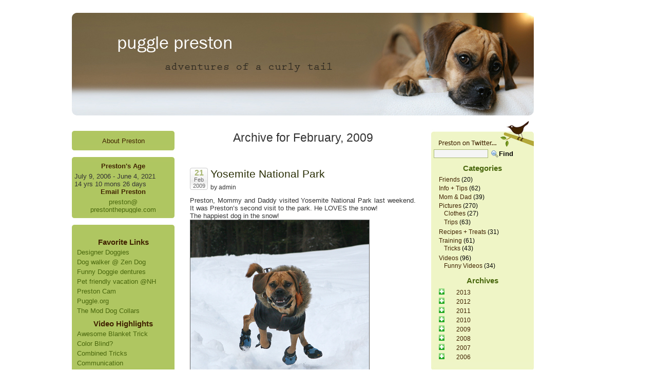

--- FILE ---
content_type: text/html; charset=UTF-8
request_url: http://www.prestonthepuggle.com/?m=200902
body_size: 8478
content:
<!DOCTYPE html PUBLIC "-//W3C//DTD XHTML 1.0 Strict//EN"

  "http://www.w3.org/TR/xhtml1/DTD/xhtml1-strict.dtd">

<html xmlns="http://www.w3.org/1999/xhtml" lang="en">

<head profile="http://gmpg.org/xfn/11">

<title>Preston the Puggle   &raquo; 2009 &raquo; February</title>

<meta http-equiv="Content-Type" content="text/html; charset=UTF-8" />

<link rel="stylesheet" href="http://www.prestonthepuggle.com/blog/wp-content/themes/ppgreen/style.css" type="text/css" media="screen" /><link rel="alternate" type="application/rss+xml" title="Preston the Puggle RSS Feed" href="http://www.prestonthepuggle.com/?feed=rss2" />

<link rel="pingback" href="http://www.prestonthepuggle.com/blog/xmlrpc.php" />


<link rel='dns-prefetch' href='//ajax.googleapis.com' />
<link rel='dns-prefetch' href='//s.w.org' />
		<script type="text/javascript">
			window._wpemojiSettings = {"baseUrl":"https:\/\/s.w.org\/images\/core\/emoji\/11\/72x72\/","ext":".png","svgUrl":"https:\/\/s.w.org\/images\/core\/emoji\/11\/svg\/","svgExt":".svg","source":{"concatemoji":"http:\/\/www.prestonthepuggle.com\/blog\/wp-includes\/js\/wp-emoji-release.min.js?ver=5.0.18"}};
			!function(e,a,t){var n,r,o,i=a.createElement("canvas"),p=i.getContext&&i.getContext("2d");function s(e,t){var a=String.fromCharCode;p.clearRect(0,0,i.width,i.height),p.fillText(a.apply(this,e),0,0);e=i.toDataURL();return p.clearRect(0,0,i.width,i.height),p.fillText(a.apply(this,t),0,0),e===i.toDataURL()}function c(e){var t=a.createElement("script");t.src=e,t.defer=t.type="text/javascript",a.getElementsByTagName("head")[0].appendChild(t)}for(o=Array("flag","emoji"),t.supports={everything:!0,everythingExceptFlag:!0},r=0;r<o.length;r++)t.supports[o[r]]=function(e){if(!p||!p.fillText)return!1;switch(p.textBaseline="top",p.font="600 32px Arial",e){case"flag":return s([55356,56826,55356,56819],[55356,56826,8203,55356,56819])?!1:!s([55356,57332,56128,56423,56128,56418,56128,56421,56128,56430,56128,56423,56128,56447],[55356,57332,8203,56128,56423,8203,56128,56418,8203,56128,56421,8203,56128,56430,8203,56128,56423,8203,56128,56447]);case"emoji":return!s([55358,56760,9792,65039],[55358,56760,8203,9792,65039])}return!1}(o[r]),t.supports.everything=t.supports.everything&&t.supports[o[r]],"flag"!==o[r]&&(t.supports.everythingExceptFlag=t.supports.everythingExceptFlag&&t.supports[o[r]]);t.supports.everythingExceptFlag=t.supports.everythingExceptFlag&&!t.supports.flag,t.DOMReady=!1,t.readyCallback=function(){t.DOMReady=!0},t.supports.everything||(n=function(){t.readyCallback()},a.addEventListener?(a.addEventListener("DOMContentLoaded",n,!1),e.addEventListener("load",n,!1)):(e.attachEvent("onload",n),a.attachEvent("onreadystatechange",function(){"complete"===a.readyState&&t.readyCallback()})),(n=t.source||{}).concatemoji?c(n.concatemoji):n.wpemoji&&n.twemoji&&(c(n.twemoji),c(n.wpemoji)))}(window,document,window._wpemojiSettings);
		</script>
		<style type="text/css">
img.wp-smiley,
img.emoji {
	display: inline !important;
	border: none !important;
	box-shadow: none !important;
	height: 1em !important;
	width: 1em !important;
	margin: 0 .07em !important;
	vertical-align: -0.1em !important;
	background: none !important;
	padding: 0 !important;
}
</style>
<link rel='stylesheet' id='wp-block-library-css'  href='http://www.prestonthepuggle.com/blog/wp-includes/css/dist/block-library/style.min.css?ver=5.0.18' type='text/css' media='all' />
<script type='text/javascript' src='https://ajax.googleapis.com/ajax/libs/prototype/1.7.1.0/prototype.js?ver=1.7.1'></script>
<script type='text/javascript' src='https://ajax.googleapis.com/ajax/libs/scriptaculous/1.9.0/scriptaculous.js?ver=1.9.0'></script>
<script type='text/javascript' src='https://ajax.googleapis.com/ajax/libs/scriptaculous/1.9.0/effects.js?ver=1.9.0'></script>
<link rel='https://api.w.org/' href='http://www.prestonthepuggle.com/index.php?rest_route=/' />
<link rel="EditURI" type="application/rsd+xml" title="RSD" href="http://www.prestonthepuggle.com/blog/xmlrpc.php?rsd" />
<link rel="wlwmanifest" type="application/wlwmanifest+xml" href="http://www.prestonthepuggle.com/blog/wp-includes/wlwmanifest.xml" /> 
<meta name="generator" content="WordPress 5.0.18" />

</head>

<body class="archive date chrome" >

<div id="sizer">

	<div id="expander">

		<a class="skiplink" href="#startcontent">Go to content</a>

		<div id="header">
<!--        
        <p><strong>Homepage of our puggle</strong></p>
			<h1><a href="http://www.prestonthepuggle.com">Preston the Puggle Homepage of our puggle</a></h1>
-->
		<a href="http://www.prestonthepuggle.com"><img src="http://www.prestonthepuggle.com/blog/wp-content/themes/ppgreen/images/header.jpg" /></a>
		</div>

		<div id="wrapper1">

			<div id="wrapper2">

				<div class="outer">

					<div class="float-wrap">		

						<div id="center">

							<div class="centerbox"> <!-- optional extra styling div -->

								<div class="boxpadder">

								<!-- This class is used to pad text content in the cols, so that the cols don't 

need side padding that would then require box model hacking for IE5.x/win -->



									<a id="startcontent" class="skiplink">Content</a>

			

		
 	   	  		<h2 class="pagetitle">Archive for February, 2009</h2>
 	  

		<div class="navigation">
			<div class="alignleft"></div>
			<div class="alignright"></div>
		</div>

				<div class="post-705 post type-post status-publish format-standard hentry category-mom-dad category-pictures category-trips" id="post-705">
			<div class="post-date">
				<div class="day">21</div>
				<div class="month">Feb</div>
				<div class="month">2009</div>
			</div>
			<h2><a href="http://www.prestonthepuggle.com/?p=705" rel="bookmark" title="Permanent Link to Yosemite National Park">Yosemite National Park</a></h2>
			<p class="byline"><small>by admin </small></p>
			<div class="entry">
				<p>Preston, Mommy and Daddy visited Yosemite National Park last weekend.  It was Preston&#8217;s second visit to the park.  He LOVES the snow!<br />
The happiest dog in the snow!<br />
<img id="image704" alt=20090214_yosemite1.jpg src="http://www.prestonthepuggle.com/blog/wp-content/uploads/2009/02/20090214_yosemite1.jpg" /><br />
Yosemite is a winter wonderland this time of the year.<br />
<img id="image706"  alt=20090214_yosemite_landscape.jpg src="http://www.prestonthepuggle.com/blog/wp-content/uploads/2009/02/20090214_yosemite_landscape.jpg" /><br />
Preston had a blast in the snow.<br />
<img id="image709"  alt=20090214_yosemite_preston.jpg src="http://www.prestonthepuggle.com/blog/wp-content/uploads/2009/02/20090214_yosemite_preston.jpg" /></p>
			</div>

			<p class="postmetadata"> Posted in <a href="http://www.prestonthepuggle.com/?cat=22" rel="category">Mom &amp; Dad</a>, <a href="http://www.prestonthepuggle.com/?cat=2" rel="category">Pictures</a>, <a href="http://www.prestonthepuggle.com/?cat=11" rel="category">Trips</a> |   <a href="http://www.prestonthepuggle.com/?p=705#comments">23 Comments &#187;</a></p>

		</div>

				<div class="post-703 post type-post status-publish format-standard hentry category-pictures category-recipes" id="post-703">
			<div class="post-date">
				<div class="day">16</div>
				<div class="month">Feb</div>
				<div class="month">2009</div>
			</div>
			<h2><a href="http://www.prestonthepuggle.com/?p=703" rel="bookmark" title="Permanent Link to Valentine&#8217;s day &#8217;09">Valentine&#8217;s day &#8217;09</a></h2>
			<p class="byline"><small>by admin </small></p>
			<div class="entry">
				<p>Preston&#8217;s Valentine&#8217;s day tradition &#8211; a dessert splurge!<br />
This year&#8217;s dessert was <a href="http://www.sprinklescupcakes.com/gifts/doggie_cupcake.html">Sprinkle&#8217;s</a> doggie cupcakes! Preston got to try both yogurt and carob flavors.<br />
<img id="image701" alt=20090214_sprinkles.jpg src="http://www.prestonthepuggle.com/blog/wp-content/uploads/2009/02/20090214_sprinkles.jpg" /><br />
<img id="image702" alt=20090214_vday.jpg src="http://www.prestonthepuggle.com/blog/wp-content/uploads/2009/02/20090214_vday.jpg" /></p>
<p><a href="http://www.prestonthepuggle.com/?p=459">Valentine&#8217;s day &#8217;08-Blueberry Tart</a><br />
<a href="http://www.prestonthepuggle.com/?p=130">Valentine&#8217;s day &#8217;07-Berry Cobbler</a></p>
			</div>

			<p class="postmetadata"> Posted in <a href="http://www.prestonthepuggle.com/?cat=2" rel="category">Pictures</a>, <a href="http://www.prestonthepuggle.com/?cat=10" rel="category">Recipes + Treats</a> |   <a href="http://www.prestonthepuggle.com/?p=703#comments">11 Comments &#187;</a></p>

		</div>

				<div class="post-699 post type-post status-publish format-standard hentry category-pictures" id="post-699">
			<div class="post-date">
				<div class="day">08</div>
				<div class="month">Feb</div>
				<div class="month">2009</div>
			</div>
			<h2><a href="http://www.prestonthepuggle.com/?p=699" rel="bookmark" title="Permanent Link to Curly Tails">Curly Tails</a></h2>
			<p class="byline"><small>by admin </small></p>
			<div class="entry">
				<p>Mommy thinks one of the cutest feature puggles have is their curly tails.  They always made Mommy smile. Preston hasn&#8217;t met a puggle whose tail curls to the left.  Any lefties out there?<br />
Which one is Preston&#8217;s?<br />
<img id="image697" alt=20090208_curlytails.jpg src="http://www.prestonthepuggle.com/blog/wp-content/uploads/2009/02/20090208_curlytails.jpg" /><br />
Preston met up with his new friend Max, and Max&#8217;s sister, Bella, this weekend.  They all share the same curiosity.<br />
<img id="image698"  alt=20090208_bellamax.jpg src="http://www.prestonthepuggle.com/blog/wp-content/uploads/2009/02/20090208_bellamax.jpg" /><br />
<img id="image700" alt=20090208_puggleplaydate.jpg src="http://www.prestonthepuggle.com/blog/wp-content/uploads/2009/02/20090208_puggleplaydate.jpg" /></p>
			</div>

			<p class="postmetadata"> Posted in <a href="http://www.prestonthepuggle.com/?cat=2" rel="category">Pictures</a> |   <a href="http://www.prestonthepuggle.com/?p=699#comments">29 Comments &#187;</a></p>

		</div>

				<div class="post-690 post type-post status-publish format-standard hentry category-pictures category-recipes" id="post-690">
			<div class="post-date">
				<div class="day">01</div>
				<div class="month">Feb</div>
				<div class="month">2009</div>
			</div>
			<h2><a href="http://www.prestonthepuggle.com/?p=690" rel="bookmark" title="Permanent Link to Mochi Ice Cream">Mochi Ice Cream</a></h2>
			<p class="byline"><small>by admin </small></p>
			<div class="entry">
				<p>Work has been keeping Mommy very busy lately.  Not only did mommy work long hours last week, she also brought work back home.  When Mommy was working at her desk, Preston kept bringing his toys to Mommy one by one.  They soon piled up around Mommy&#8217;s desk.<br />
<img id="image688" alt=20090202_toys.jpg src="http://www.prestonthepuggle.com/blog/wp-content/uploads/2009/02/20090202_toys.jpg" /><br />
To make it up to Preston, Mommy gave 100% (almost) attention to Preston this weekend and shared &#8220;<a href="http://en.wikipedia.org/wiki/Mochi_ice_cream">Mochi ice cream</a>&#8221; with him.  It is a Japanese rice cake with ice cream filling.<br />
<img id="image695"  alt=20090202_mochiicecream.jpg src="http://www.prestonthepuggle.com/blog/wp-content/uploads/2009/02/20090202_mochiicecream.jpg" /></p>
			</div>

			<p class="postmetadata"> Posted in <a href="http://www.prestonthepuggle.com/?cat=2" rel="category">Pictures</a>, <a href="http://www.prestonthepuggle.com/?cat=10" rel="category">Recipes + Treats</a> |   <a href="http://www.prestonthepuggle.com/?p=690#comments">9 Comments &#187;</a></p>

		</div>

		
		<div class="navigation">
			<div class="alignleft"></div>
			<div class="alignright"></div>
		</div>

	
		

								</div> <!-- end .boxpadder -->

							</div> <!-- end .centerbox -->

						</div> <!-- end .center -->

						<div id="left" >




		                    <img class="left-top" src="http://www.prestonthepuggle.com/blog/wp-content/themes/ppgreen/images/darkgreen_upper.jpg" />
							<ul>
								<div id="pages">
								<li class="page_item page-item-2"><a href="http://www.prestonthepuggle.com/?page_id=2">About Preston</a></li>
                                </div>
                            </ul>    
		                    <img class="left-bottom" src="http://www.prestonthepuggle.com/blog/wp-content/themes/ppgreen/images/darkgreen_bottom.jpg" />

		                    <img class="left-top" src="http://www.prestonthepuggle.com/blog/wp-content/themes/ppgreen/images/darkgreen_upper.jpg" />
							<ul>
                           		<h3>Preston's Age</h3>
								<div class="prestonbirthday">July 9, 2006 - June 4, 2021</p>14 yrs 10 mons 26 days</p></div>
								<!--
                            	<div class="contenttext"><div class= "countfrom">19 yrs 6 mons 9 days</div> </div>
                                -->
                                <h3>Email Preston</h3>
                                <div class="prestonemail"><a href="http://www.prestonthepuggle.com/?p=176">preston@</p>
                                prestonthepuggle.com</a></div>
                            </ul>
		                    <img class="left-bottom" src="http://www.prestonthepuggle.com/blog/wp-content/themes/ppgreen/images/darkgreen_bottom.jpg" />
                            
		                    <img class="left-top" src="http://www.prestonthepuggle.com/blog/wp-content/themes/ppgreen/images/darkgreen_upper.jpg" />
                            <ul>
                            	<div id=randomimages> </div>
                                
                                <div class="linklist">  <li id="linkcat-20" class="linkcat"><h2>Favorite Links</h2>
	<ul>
<li><a href="http://www.designerdoggies.com/" title="Mom &amp; Dad got Preston from designerdoggie.com (Last updated December 31, 1969 8:00 pm)" target="_blank">Designer Doggies</a></li>
<li><a href="http://www.leesteffy.com/" title="A great dog walker in Cambridge, MA. (Last updated December 31, 1969 8:00 pm)">Dog walker @ Zen Dog</a></li>
<li><a href="http://pedigree.com/oralcare/denture-your-dog.aspx?mId=35456641.3" title=" (Last updated December 31, 1969 8:00 pm)">Funny Doggie dentures</a></li>
<li><a href="http://leslisfrance.com/nh_house.html" title="Want a Dog Friendly vacation? Check out this beautiful bucolic farmhouse in NH! (Last updated December 31, 1969 8:00 pm)">Pet friendly vacation @NH</a></li>
<li><a href="http://pugglepreston.dyndns.org" title="webcam- password required (Last updated December 31, 1969 8:00 pm)">Preston Cam</a></li>
<li><a href="http://www.puggle.org/" title="puggle community (Last updated December 31, 1969 8:00 pm)">Puggle.org</a></li>
<li><a href="http://themoddoginfo.blogspot.com/" title="awesome dog collars! (Last updated December 31, 1969 8:00 pm)">The Mod Dog Collars</a></li>

	</ul>
</li>
  <li id="linkcat-21" class="linkcat"><h2>Video Highlights</h2>
	<ul>
<li><a href="http://www.prestonthepuggle.com/?p=1725" title=" (Last updated December 31, 1969 8:00 pm)">Awesome Blanket Trick</a></li>
<li><a href="http://www.prestonthepuggle.com/?p=591" title="fetch yellow/blue/pink puff fish (Last updated December 31, 1969 8:00 pm)">Color Blind?</a></li>
<li><a href="http://www.prestonthepuggle.com/?p=329" title="tricks age 15months (Last updated December 31, 1969 8:00 pm)">Combined Tricks</a></li>
<li><a href="http://www.prestonthepuggle.com/?p=746" title="telling mom &amp; dad what he wants (Last updated December 31, 1969 8:00 pm)">Communication</a></li>
<li><a href="http://www.prestonthepuggle.com/?p=659" title="Preston&#8217;s bedtime routine (Last updated December 31, 1969 8:00 pm)">Go Nite Nite</a></li>
<li><a href="http://www.prestonthepuggle.com/?p=1419" title="helping carry groceries home (Last updated December 31, 1969 8:00 pm)">Grocery helper</a></li>
<li><a href="http://prestonthepuggle.com/?p=182" title="picking out Nike golf ball from the box (Last updated December 31, 1969 8:00 pm)">Nike Spokespuggle</a></li>
<li><a href="http://prestonthepuggle.com/?p=118" title="basic puppy obedience training (Last updated December 31, 1969 8:00 pm)">Obedience Training</a></li>
<li><a href="http://www.prestonthepuggle.com/?p=2073" title=" (Last updated December 31, 1969 8:00 pm)">Preston on TV</a></li>
<li><a href="http://prestonthepuggle.com/?p=117" title=" (Last updated December 31, 1969 8:00 pm)">Puppy Tricks</a></li>
<li><a href="http://www.prestonthepuggle.com/?p=537" title="Reverse sneezing   (Last updated December 31, 1969 8:00 pm)">Reverse sneezing</a></li>
<li><a href="http://www.prestonthepuggle.com/?p=494" title="before mom leaves home for work&#8230; (Last updated December 31, 1969 8:00 pm)">Shut Crate Door</a></li>
<li><a href="http://prestonthepuggle.com/?p=141" title="collection of Preston&#8217;s sleeping pictures (Last updated December 31, 1969 8:00 pm)">Sleeping Preston</a></li>
<li><a href="http://prestonthepuggle.com/?p=123" title="fectch toys by name (Last updated December 31, 1969 8:00 pm)">Toys 1</a></li>
<li><a href="http://prestonthepuggle.com/?p=138" title="Fetch toys by name (Last updated December 31, 1969 8:00 pm)">Toys 2</a></li>
<li><a href="http://prestonthepuggle.com/?p=208" title="Fetch toys by name (Last updated December 31, 1969 8:00 pm)">Toys 3</a></li>
<li><a href="http://www.prestonthepuggle.com/?p=405" title="Preston knows where all the treats are (Last updated December 31, 1969 8:00 pm)">Treat locations</a></li>

	</ul>
</li>
  <li id="linkcat-19" class="linkcat"><h2>Wagging Friends</h2>
	<ul>
<li><a href="http://www.nwridgeback.blogspot.com/" title="A Rhodesian Ridgeback In WA (Last updated December 31, 1969 8:00 pm)">Amber &amp; Nala</a></li>
<li><a href="http://harveythebassetfauve.blogspot.com/" title="Harvey the Basset Fauve in England (Last updated December 31, 1969 8:00 pm)">Basset Fauve Harvey</a></li>
<li><a href="http://wonderruby.blogspot.com/" title="Ruby the Boston Terrier in California (Last updated December 31, 1969 8:00 pm)">Boston Ruby</a></li>
<li><a href="http://www.doxiementary.com/" title="Franny the Dachshund in California (Last updated December 31, 1969 8:00 pm)">Dachshund Franny</a></li>
<li><a href="http://justustexasdachsies.blogspot.com/" title=" (Last updated December 31, 1969 8:00 pm)">Dachshund Mona</a></li>
<li><a href="http://www.ambers-diary.blogspot.com/" title="Amber the Golden Retriever in Malaysia (Last updated December 31, 1969 8:00 pm)">Golden Amber-Mae</a></li>
<li><a href="http://graycendanger.blogspot.com/" title="adventures of a weimaraner and a greyhound (Last updated December 31, 1969 8:00 pm)">Grayce and Danger</a></li>
<li><a href="http://bighoneydog.com/honeys-blog/" title="Dancing Great Dane in Aussie (Last updated December 31, 1969 8:00 pm)">Great Dane Honey</a></li>
<li><a href="http://mackandmurph.blogspot.com/" title=" (Last updated December 31, 1969 8:00 pm)">Mack and Murph</a></li>
<li><a href="http://northfordmaggie.blogspot.com/" title=" (Last updated December 31, 1969 8:00 pm)">Maggie and Mitch</a></li>
<li><a href="http://minnieandmacksdailydigest.blogspot.com" title="Minnie the Puggle and brother Mack the Pug in VA (Last updated December 31, 1969 8:00 pm)">Minnie and Mack</a></li>
<li><a href="http://misskyliem.wordpress.com/" title=" (Last updated December 31, 1969 8:00 pm)">Miss Kylie</a></li>
<li><a href="http://iampeanutdog.blogspot.com/" title=" (Last updated December 31, 1969 8:00 pm)">Peanut Dog</a></li>
<li><a href="http://powderpuff-thewug.blogspot.com/" title=" (Last updated December 31, 1969 8:00 pm)">Puff the WUG</a></li>
<li><a href="http://arielthepuggle.blogspot.com/" title=" (Last updated December 31, 1969 8:00 pm)">Puggle Ariel</a></li>
<li><a href="http://www.bellathepuggle.com/" title=" (Last updated December 31, 1969 8:00 pm)">Puggle Bella</a></li>
<li><a href="http://bruschithepuggle.blogspot.com/" title=" (Last updated December 31, 1969 8:00 pm)">Puggle Bruschi</a></li>
<li><a href="http://thenuclearpuggle.blogspot.com/" title=" (Last updated December 31, 1969 8:00 pm)">Puggle Bumbler</a></li>
<li><a href="http://web.me.com/annehernandez2000/Site/Welcome.html" title=" (Last updated December 31, 1969 8:00 pm)">Puggle Carmine</a></li>
<li><a href="http://chasethepuggle.blogspot.com/" title=" (Last updated December 31, 1969 8:00 pm)">Puggle Chase</a></li>
<li><a href="http://cocothepuggle.blogspot.com/" title=" (Last updated December 31, 1969 8:00 pm)">Puggle CoCo</a></li>
<li><a href="http://www.dallaspuggle.blogspot.com/" title=" (Last updated December 31, 1969 8:00 pm)">Puggle Dallas</a></li>
<li><a href="http://dukethepuggle.blogspot.com/" title=" (Last updated December 31, 1969 8:00 pm)">Puggle Duke</a></li>
<li><a href="http://eduardothesnugglepuggle.blogspot.com/" title=" (Last updated December 31, 1969 8:00 pm)">Puggle Eduardo</a></li>
<li><a href="http://www.einsteinthepuggle.com/" title=" (Last updated December 31, 1969 8:00 pm)">Puggle Einstein</a></li>
<li><a href="http://franklinpuggle.blogspot.com/" title=" (Last updated December 31, 1969 8:00 pm)">Puggle Franklin</a></li>
<li><a href="http://www.youtube.com/user/freddythepup" title=" (Last updated December 31, 1969 8:00 pm)">Puggle Freddy</a></li>
<li><a href="http://harlowchanchokelley.blogspot.com/" title=" (Last updated December 31, 1969 8:00 pm)">Puggle Harlow</a></li>
<li><a href="http://pugglesjackandella.wordpress.com/" title=" (Last updated December 31, 1969 8:00 pm)">Puggle Jack &amp; Ella</a></li>
<li><a href="http://keikofoxx.blogspot.com/" title=" (Last updated December 31, 1969 8:00 pm)">Puggle Keiko</a></li>
<li><a href="http://www.kepathepuggle.com/my-blog/" title=" (Last updated December 31, 1969 8:00 pm)">Puggle Kepa</a></li>
<li><a href="http://www.kylethepuggle.com/" title=" (Last updated December 31, 1969 8:00 pm)">puggle Kyle</a></li>
<li><a href="http://maddythepuggle.blogspot.com/" title="A girl puggle in NJ that looks like Preston&#8217;s sister! (Last updated December 31, 1969 8:00 pm)">Puggle Maddy</a></li>
<li><a href="http://mypugglemax.blogspot.com/" title=" (Last updated December 31, 1969 8:00 pm)">Puggle Max</a></li>
<li><a href="http://www.mowglimiller.blogspot.com/" title="Mowgli the Puggle in Vermont (Last updated December 31, 1969 8:00 pm)">Puggle Mowgli</a></li>
<li><a href="http://mrpuggle.blogspot.com/" title=" (Last updated December 31, 1969 8:00 pm)">Puggle Mr.</a></li>
<li><a href="http://puggleinparadise.blogspot.com/" title=" (Last updated December 31, 1969 8:00 pm)">Puggle Oates</a></li>
<li><a href="http://ollietate.blogspot.com/" title="Puggle Oliver Tates living in New Jersey (Last updated December 31, 1969 8:00 pm)">Puggle Oliver Tates</a></li>
<li><a href="http://www.piggythepuggle.blogspot.com" title="Piggy the puggle in Wichita, KS (Last updated December 31, 1969 8:00 pm)">Puggle Piggy</a></li>
<li><a href="http://piperthepuggle.blogspot.com/" title="Puggle comics (Last updated December 31, 1969 8:00 pm)">Puggle Piper</a></li>
<li><a href="http://www.platothepuggle.blogspot.com/" title=" (Last updated December 31, 1969 8:00 pm)">Puggle Plato</a></li>
<li><a href="http://www.puggle.org/puggleprofile.asp?DogID=12133" title=" (Last updated December 31, 1969 8:00 pm)">Puggle Pookie</a></li>
<li><a href="http://rileythepuggle.wordpress.com/" title=" (Last updated December 31, 1969 8:00 pm)">Puggle Riley</a></li>
<li><a href="http://www.snugglepugglerose.blogspot.com/" title=" (Last updated December 31, 1969 8:00 pm)">Puggle Snuggle</a></li>
<li><a href="http://pugglesquirt.wordpress.com/" title=" (Last updated December 31, 1969 8:00 pm)">Puggle Squirt</a></li>
<li><a href="http://sirsydney.blogspot.com/" title=" (Last updated December 31, 1969 8:00 pm)">Puggle Sydney</a></li>
<li><a href="http://turtlethepuggle.blogspot.com/" title=" (Last updated December 31, 1969 8:00 pm)">Puggle Turtle</a></li>
<li><a href="http://pugandbugg.blogspot.com/" title=" (Last updated December 31, 1969 8:00 pm)">Sophie and Dixie</a></li>
<li><a href="http://sunshineandmudpuddles.blogspot.com/" title=" (Last updated December 31, 1969 8:00 pm)">Sunshine &#038; Mudpuddles</a></li>

	</ul>
</li>
</div>
                                
                           
                            </ul>
		                    <img class="left-bottom" src="http://www.prestonthepuggle.com/blog/wp-content/themes/ppgreen/images/darkgreen_bottom.jpg" />
		
        					                            <!--
                            		                    <img class="left-top" src="http://www.prestonthepuggle.com/blog/wp-content/themes/ppgreen/images/darkgreen_upper.jpg" />
<script type="text/javascript" src="http://feedjit.com/serve/?bc=b0c661&amp;tc=494949&amp;brd1=336699&amp;lnk=494949&amp;hc=336699&amp;ww=160"></script><noscript><a href="http://feedjit.com/">Feedjit Live Blog Stats</a></noscript>
		                    <img class="left-bottom" src="http://www.prestonthepuggle.com/blog/wp-content/themes/ppgreen/images/darkgreen_bottom.jpg" />
        					                            -->
							        


						</div> <!-- end #left -->

<!--
						<div id="left_bottom">
                        
						                                                
                        </div>
-->
						<br class="brclear" />

					</div> <!-- end .float-wrap -->

					<div id="sidebar"><!-- right column -->
                    <a href="http://twitter.com/PugglePreston/">                    
                    <img alt="Puggle Preston on Twitter" src="http://www.prestonthepuggle.com/blog/wp-content/themes/ppgreen/images/twitter_bird.jpg" />
                    </a>
                    <ul>
						<li>
<form method="get" id="searchform" action="http://www.prestonthepuggle.com/">
<div><input type="text" value="" name="s" id="s" />
<input type="submit" id="searchsubmit" value="Find" />
</div>
</form>
<h2>Categories</h2>		<ul>
	<li class="cat-item cat-item-9"><a href="http://www.prestonthepuggle.com/?cat=9" >Friends</a> (20)
</li>
	<li class="cat-item cat-item-3"><a href="http://www.prestonthepuggle.com/?cat=3" >Info + Tips</a> (62)
</li>
	<li class="cat-item cat-item-22"><a href="http://www.prestonthepuggle.com/?cat=22" >Mom &amp; Dad</a> (39)
</li>
	<li class="cat-item cat-item-2"><a href="http://www.prestonthepuggle.com/?cat=2" >Pictures</a> (270)
<ul class='children'>
	<li class="cat-item cat-item-7"><a href="http://www.prestonthepuggle.com/?cat=7" >Clothes</a> (27)
</li>
	<li class="cat-item cat-item-11"><a href="http://www.prestonthepuggle.com/?cat=11" >Trips</a> (63)
</li>
</ul>
</li>
	<li class="cat-item cat-item-10"><a href="http://www.prestonthepuggle.com/?cat=10" >Recipes + Treats</a> (31)
</li>
	<li class="cat-item cat-item-13"><a href="http://www.prestonthepuggle.com/?cat=13" >Training</a> (61)
<ul class='children'>
	<li class="cat-item cat-item-6"><a href="http://www.prestonthepuggle.com/?cat=6" >Tricks</a> (43)
</li>
</ul>
</li>
	<li class="cat-item cat-item-5"><a href="http://www.prestonthepuggle.com/?cat=5" >Videos</a> (96)
<ul class='children'>
	<li class="cat-item cat-item-12"><a href="http://www.prestonthepuggle.com/?cat=12" >Funny Videos</a> (34)
</li>
</ul>
</li>
		</ul>

	<!-- Collapsible Archive Widget starts here -->
	<script type="text/javascript">
	//<!--
			
		collapsiblearchive_toggle = function(listelement,visible,listsign)
		{
			(visible == false ?
				new Effect.BlindDown(document.getElementById(listelement)) :
				new Effect.BlindUp(document.getElementById(listelement))
				);
			var sign = document.getElementById(listsign);
			collapsiblearchive_togglesign(sign, visible);
			visible = (visible == false ? true : false);
			return visible;
		}
				collapsiblearchive_togglesign = function(element,visibility)
		{
			(visibility == false ? element.innerHTML = '<img src="http://www.prestonthepuggle.com/blog/wp-content/plugins/collapsible-archive-widget/minus.png" alt="" />&nbsp;' : element.innerHTML = '<img src="http://www.prestonthepuggle.com/blog/wp-content/plugins/collapsible-archive-widget/plus.png" alt="" />&nbsp;');
		}

	// -->
	</script>
	<script type="text/javascript">var visible_2013 = false;</script><script type="text/javascript">var visible_2012 = false;</script><script type="text/javascript">var visible_2011 = false;</script><script type="text/javascript">var visible_2010 = false;</script><script type="text/javascript">var visible_2009 = false;</script><script type="text/javascript">var visible_2008 = false;</script><script type="text/javascript">var visible_2007 = false;</script><script type="text/javascript">var visible_2006 = false;</script><h2>Archives</h2>

<ul>
	<li>				<a style="cursor:pointer;" onclick="visible_2013 = collapsiblearchive_toggle('ara_ca_mo2013',visible_2013,'ara_ca_mosign2013')"><span id="ara_ca_mosign2013"><img src="http://www.prestonthepuggle.com/blog/wp-content/plugins/collapsible-archive-widget/plus.png" alt="" />&nbsp;</span></a><a href="http://www.prestonthepuggle.com/?m=2013">2013</a>
		<ul id="ara_ca_mo2013" style="display:none">	
			<li><a href='http://www.prestonthepuggle.com/?m=201312'>December 2013</a>&nbsp;(1)</li>
	
			<li><a href='http://www.prestonthepuggle.com/?m=201307'>July 2013</a>&nbsp;(2)</li>
	
			<li><a href='http://www.prestonthepuggle.com/?m=201305'>May 2013</a>&nbsp;(1)</li>
	
			<li><a href='http://www.prestonthepuggle.com/?m=201302'>February 2013</a>&nbsp;(1)</li>
	
			<li><a href='http://www.prestonthepuggle.com/?m=201301'>January 2013</a>&nbsp;(1)</li>

		</ul>
	</li>
	<li>				<a style="cursor:pointer;" onclick="visible_2012 = collapsiblearchive_toggle('ara_ca_mo2012',visible_2012,'ara_ca_mosign2012')"><span id="ara_ca_mosign2012"><img src="http://www.prestonthepuggle.com/blog/wp-content/plugins/collapsible-archive-widget/plus.png" alt="" />&nbsp;</span></a><a href="http://www.prestonthepuggle.com/?m=2012">2012</a>
		<ul id="ara_ca_mo2012" style="display:none">	
			<li><a href='http://www.prestonthepuggle.com/?m=201212'>December 2012</a>&nbsp;(1)</li>
	
			<li><a href='http://www.prestonthepuggle.com/?m=201211'>November 2012</a>&nbsp;(1)</li>
	
			<li><a href='http://www.prestonthepuggle.com/?m=201210'>October 2012</a>&nbsp;(1)</li>
	
			<li><a href='http://www.prestonthepuggle.com/?m=201209'>September 2012</a>&nbsp;(2)</li>
	
			<li><a href='http://www.prestonthepuggle.com/?m=201207'>July 2012</a>&nbsp;(2)</li>
	
			<li><a href='http://www.prestonthepuggle.com/?m=201206'>June 2012</a>&nbsp;(2)</li>
	
			<li><a href='http://www.prestonthepuggle.com/?m=201205'>May 2012</a>&nbsp;(2)</li>
	
			<li><a href='http://www.prestonthepuggle.com/?m=201204'>April 2012</a>&nbsp;(1)</li>
	
			<li><a href='http://www.prestonthepuggle.com/?m=201203'>March 2012</a>&nbsp;(1)</li>
	
			<li><a href='http://www.prestonthepuggle.com/?m=201202'>February 2012</a>&nbsp;(2)</li>

		</ul>
	</li>
	<li>				<a style="cursor:pointer;" onclick="visible_2011 = collapsiblearchive_toggle('ara_ca_mo2011',visible_2011,'ara_ca_mosign2011')"><span id="ara_ca_mosign2011"><img src="http://www.prestonthepuggle.com/blog/wp-content/plugins/collapsible-archive-widget/plus.png" alt="" />&nbsp;</span></a><a href="http://www.prestonthepuggle.com/?m=2011">2011</a>
		<ul id="ara_ca_mo2011" style="display:none">	
			<li><a href='http://www.prestonthepuggle.com/?m=201112'>December 2011</a>&nbsp;(1)</li>
	
			<li><a href='http://www.prestonthepuggle.com/?m=201111'>November 2011</a>&nbsp;(1)</li>
	
			<li><a href='http://www.prestonthepuggle.com/?m=201110'>October 2011</a>&nbsp;(2)</li>
	
			<li><a href='http://www.prestonthepuggle.com/?m=201109'>September 2011</a>&nbsp;(1)</li>
	
			<li><a href='http://www.prestonthepuggle.com/?m=201108'>August 2011</a>&nbsp;(1)</li>
	
			<li><a href='http://www.prestonthepuggle.com/?m=201107'>July 2011</a>&nbsp;(2)</li>
	
			<li><a href='http://www.prestonthepuggle.com/?m=201106'>June 2011</a>&nbsp;(2)</li>
	
			<li><a href='http://www.prestonthepuggle.com/?m=201105'>May 2011</a>&nbsp;(3)</li>
	
			<li><a href='http://www.prestonthepuggle.com/?m=201104'>April 2011</a>&nbsp;(3)</li>
	
			<li><a href='http://www.prestonthepuggle.com/?m=201103'>March 2011</a>&nbsp;(3)</li>
	
			<li><a href='http://www.prestonthepuggle.com/?m=201102'>February 2011</a>&nbsp;(1)</li>
	
			<li><a href='http://www.prestonthepuggle.com/?m=201101'>January 2011</a>&nbsp;(4)</li>

		</ul>
	</li>
	<li>				<a style="cursor:pointer;" onclick="visible_2010 = collapsiblearchive_toggle('ara_ca_mo2010',visible_2010,'ara_ca_mosign2010')"><span id="ara_ca_mosign2010"><img src="http://www.prestonthepuggle.com/blog/wp-content/plugins/collapsible-archive-widget/plus.png" alt="" />&nbsp;</span></a><a href="http://www.prestonthepuggle.com/?m=2010">2010</a>
		<ul id="ara_ca_mo2010" style="display:none">	
			<li><a href='http://www.prestonthepuggle.com/?m=201012'>December 2010</a>&nbsp;(3)</li>
	
			<li><a href='http://www.prestonthepuggle.com/?m=201011'>November 2010</a>&nbsp;(4)</li>
	
			<li><a href='http://www.prestonthepuggle.com/?m=201010'>October 2010</a>&nbsp;(4)</li>
	
			<li><a href='http://www.prestonthepuggle.com/?m=201009'>September 2010</a>&nbsp;(3)</li>
	
			<li><a href='http://www.prestonthepuggle.com/?m=201008'>August 2010</a>&nbsp;(5)</li>
	
			<li><a href='http://www.prestonthepuggle.com/?m=201007'>July 2010</a>&nbsp;(6)</li>
	
			<li><a href='http://www.prestonthepuggle.com/?m=201006'>June 2010</a>&nbsp;(4)</li>
	
			<li><a href='http://www.prestonthepuggle.com/?m=201005'>May 2010</a>&nbsp;(5)</li>
	
			<li><a href='http://www.prestonthepuggle.com/?m=201004'>April 2010</a>&nbsp;(4)</li>
	
			<li><a href='http://www.prestonthepuggle.com/?m=201003'>March 2010</a>&nbsp;(4)</li>
	
			<li><a href='http://www.prestonthepuggle.com/?m=201002'>February 2010</a>&nbsp;(4)</li>
	
			<li><a href='http://www.prestonthepuggle.com/?m=201001'>January 2010</a>&nbsp;(4)</li>

		</ul>
	</li>
	<li>				<a style="cursor:pointer;" onclick="visible_2009 = collapsiblearchive_toggle('ara_ca_mo2009',visible_2009,'ara_ca_mosign2009')"><span id="ara_ca_mosign2009"><img src="http://www.prestonthepuggle.com/blog/wp-content/plugins/collapsible-archive-widget/plus.png" alt="" />&nbsp;</span></a><a href="http://www.prestonthepuggle.com/?m=2009">2009</a>
		<ul id="ara_ca_mo2009" style="display:none">	
			<li><a href='http://www.prestonthepuggle.com/?m=200912'>December 2009</a>&nbsp;(4)</li>
	
			<li><a href='http://www.prestonthepuggle.com/?m=200911'>November 2009</a>&nbsp;(4)</li>
	
			<li><a href='http://www.prestonthepuggle.com/?m=200910'>October 2009</a>&nbsp;(5)</li>
	
			<li><a href='http://www.prestonthepuggle.com/?m=200909'>September 2009</a>&nbsp;(4)</li>
	
			<li><a href='http://www.prestonthepuggle.com/?m=200908'>August 2009</a>&nbsp;(5)</li>
	
			<li><a href='http://www.prestonthepuggle.com/?m=200907'>July 2009</a>&nbsp;(4)</li>
	
			<li><a href='http://www.prestonthepuggle.com/?m=200906'>June 2009</a>&nbsp;(4)</li>
	
			<li><a href='http://www.prestonthepuggle.com/?m=200905'>May 2009</a>&nbsp;(5)</li>
	
			<li><a href='http://www.prestonthepuggle.com/?m=200904'>April 2009</a>&nbsp;(4)</li>
	
			<li><a href='http://www.prestonthepuggle.com/?m=200903'>March 2009</a>&nbsp;(5)</li>
	
			<li><a href='http://www.prestonthepuggle.com/?m=200902'>February 2009</a>&nbsp;(4)</li>
	
			<li><a href='http://www.prestonthepuggle.com/?m=200901'>January 2009</a>&nbsp;(3)</li>

		</ul>
	</li>
	<li>				<a style="cursor:pointer;" onclick="visible_2008 = collapsiblearchive_toggle('ara_ca_mo2008',visible_2008,'ara_ca_mosign2008')"><span id="ara_ca_mosign2008"><img src="http://www.prestonthepuggle.com/blog/wp-content/plugins/collapsible-archive-widget/plus.png" alt="" />&nbsp;</span></a><a href="http://www.prestonthepuggle.com/?m=2008">2008</a>
		<ul id="ara_ca_mo2008" style="display:none">	
			<li><a href='http://www.prestonthepuggle.com/?m=200812'>December 2008</a>&nbsp;(4)</li>
	
			<li><a href='http://www.prestonthepuggle.com/?m=200811'>November 2008</a>&nbsp;(4)</li>
	
			<li><a href='http://www.prestonthepuggle.com/?m=200810'>October 2008</a>&nbsp;(4)</li>
	
			<li><a href='http://www.prestonthepuggle.com/?m=200809'>September 2008</a>&nbsp;(7)</li>
	
			<li><a href='http://www.prestonthepuggle.com/?m=200808'>August 2008</a>&nbsp;(5)</li>
	
			<li><a href='http://www.prestonthepuggle.com/?m=200807'>July 2008</a>&nbsp;(8)</li>
	
			<li><a href='http://www.prestonthepuggle.com/?m=200806'>June 2008</a>&nbsp;(7)</li>
	
			<li><a href='http://www.prestonthepuggle.com/?m=200805'>May 2008</a>&nbsp;(8)</li>
	
			<li><a href='http://www.prestonthepuggle.com/?m=200804'>April 2008</a>&nbsp;(8)</li>
	
			<li><a href='http://www.prestonthepuggle.com/?m=200803'>March 2008</a>&nbsp;(5)</li>
	
			<li><a href='http://www.prestonthepuggle.com/?m=200802'>February 2008</a>&nbsp;(8)</li>
	
			<li><a href='http://www.prestonthepuggle.com/?m=200801'>January 2008</a>&nbsp;(7)</li>

		</ul>
	</li>
	<li>				<a style="cursor:pointer;" onclick="visible_2007 = collapsiblearchive_toggle('ara_ca_mo2007',visible_2007,'ara_ca_mosign2007')"><span id="ara_ca_mosign2007"><img src="http://www.prestonthepuggle.com/blog/wp-content/plugins/collapsible-archive-widget/plus.png" alt="" />&nbsp;</span></a><a href="http://www.prestonthepuggle.com/?m=2007">2007</a>
		<ul id="ara_ca_mo2007" style="display:none">	
			<li><a href='http://www.prestonthepuggle.com/?m=200712'>December 2007</a>&nbsp;(8)</li>
	
			<li><a href='http://www.prestonthepuggle.com/?m=200711'>November 2007</a>&nbsp;(6)</li>
	
			<li><a href='http://www.prestonthepuggle.com/?m=200710'>October 2007</a>&nbsp;(9)</li>
	
			<li><a href='http://www.prestonthepuggle.com/?m=200709'>September 2007</a>&nbsp;(10)</li>
	
			<li><a href='http://www.prestonthepuggle.com/?m=200708'>August 2007</a>&nbsp;(9)</li>
	
			<li><a href='http://www.prestonthepuggle.com/?m=200707'>July 2007</a>&nbsp;(12)</li>
	
			<li><a href='http://www.prestonthepuggle.com/?m=200706'>June 2007</a>&nbsp;(13)</li>
	
			<li><a href='http://www.prestonthepuggle.com/?m=200705'>May 2007</a>&nbsp;(10)</li>
	
			<li><a href='http://www.prestonthepuggle.com/?m=200704'>April 2007</a>&nbsp;(2)</li>
	
			<li><a href='http://www.prestonthepuggle.com/?m=200703'>March 2007</a>&nbsp;(5)</li>
	
			<li><a href='http://www.prestonthepuggle.com/?m=200702'>February 2007</a>&nbsp;(5)</li>
	
			<li><a href='http://www.prestonthepuggle.com/?m=200701'>January 2007</a>&nbsp;(6)</li>

		</ul>
	</li>
	<li>				<a style="cursor:pointer;" onclick="visible_2006 = collapsiblearchive_toggle('ara_ca_mo2006',visible_2006,'ara_ca_mosign2006')"><span id="ara_ca_mosign2006"><img src="http://www.prestonthepuggle.com/blog/wp-content/plugins/collapsible-archive-widget/plus.png" alt="" />&nbsp;</span></a><a href="http://www.prestonthepuggle.com/?m=2006">2006</a>
		<ul id="ara_ca_mo2006" style="display:none">	
			<li><a href='http://www.prestonthepuggle.com/?m=200612'>December 2006</a>&nbsp;(12)</li>
	
			<li><a href='http://www.prestonthepuggle.com/?m=200611'>November 2006</a>&nbsp;(9)</li>
	
			<li><a href='http://www.prestonthepuggle.com/?m=200610'>October 2006</a>&nbsp;(23)</li>
	
			<li><a href='http://www.prestonthepuggle.com/?m=200609'>September 2006</a>&nbsp;(9)</li>

		</ul>
	</li>
</ul>
	<!-- Collapsible Archive Widget ends here -->
	<!-- Time taken for the Collapsible Archive Widget plugin to complete loading is 0.01 seconds -->
	
					</li>
                    </ul>
                    <img src="http://www.prestonthepuggle.com/blog/wp-content/themes/ppgreen/images/right_bottom_bar.jpg" />
                    
                    <div id="pugglebook">
                    	<a href="http://www.prestonthepuggle.com/?p=194"><img src="http://www.prestonthepuggle.com/blog/wp-content/themes/ppgreen/images/Puggle_book.jpg" /></a>
                    </div>
                    
					</div><!--sidebar end-->

<!--sidebar.php end-->



<br class="brclear" />
				</div><!-- end .outer -->
			</div><!-- end #wrapper2 -->
		</div><!-- end #wrapper1 -->

		<div id="footer">
        	<p>&copy; 2026 Preston the Puggle | Powered by <a href="http://wordpress.org/">WordPress</a> | <a href="http://www.prestonthepuggle.com/blog/wp-login.php">Log in</a><br />
<!--
			<p>
			Preston the Puggle is proudly powered by 
				<a href="http://wordpress.org">WordPress</a> :: Theme by <a href="http://www.trilobita.co.uk/" title="Trilobita.co.uk">Trilobita.co.uk</a>
				<a href="http://validator.w3.org/check?uri=referer"><img src="http://www.prestonthepuggle.com/blog/wp-content/themes/ppgreen/images/valid-xhtml.png" alt="Valid XHTML 1.0" width="80" height="15" /></a>
	 			<a href="http://jigsaw.w3.org/css-validator/"><img src="http://www.prestonthepuggle.com/blog/wp-content/themes/ppgreen/images/valid-css.png" alt="Valid CSS!" width="80" height="15"  /></a>
	 			<img src="http://www.prestonthepuggle.com/blog/wp-content/themes/ppgreen/images/wai-aa.png" alt="WAI Approved AA" width="80" height="15"  />
			</p>
-->
		</div> 
	</div><!-- end #expander -->
</div><!-- end #sizer -->

<script type='text/javascript' src='http://www.prestonthepuggle.com/blog/wp-includes/js/wp-embed.min.js?ver=5.0.18'></script>

</body>

</html>

<script type="text/javascript">

var gaJsHost = (("https:" == document.location.protocol) ? "https://ssl." : "http://www.");

document.write(unescape("%3Cscript src='" + gaJsHost + "google-analytics.com/ga.js' type='text/javascript'%3E%3C/script%3E"));

</script>

<script type="text/javascript">

var pageTracker = _gat._getTracker("UA-3466574-1");

pageTracker._initData();

pageTracker._trackPageview();

</script>


--- FILE ---
content_type: text/css
request_url: http://www.prestonthepuggle.com/blog/wp-content/themes/ppgreen/style.css
body_size: 6444
content:
/*
Theme Name: Green Trilobita Preston Puggle
Theme URI: http://www.prestonthepuggle.com
Description: A flexible 3 column theme that uses Jello CSS model. It also comes with Jquery and LavaLamp menus. It is XHTML 1.0 Strict.

Version: 1.0
Author: Jeff Hsing
Author URI: http://www.prestonthepuggle.com/
Tags: green, white, flexible-width, three-columns, left-sidebar, right-sidebar

	Green Trilobita Preston Puggle 1.0
	 http://www.prestonthepuggle.com

	This theme was designed and built by Matthew Fry aka Trilobita at 
	trilobita.co.uk It is based on the Jello layout and uses Jquery LavaLamp.  
	It was adapted by Jeff Hsing for Preston the Puggle
	
	The CSS, XHTML and design is released under GPL:
	http://www.opensource.org/licenses/gpl-license.php
	
*/



* {
margin: 0;
padding: 0;
background-color: transparent;
}


/* Begin Typography & Colors */

body {
padding: 0 350px 0 350px; /* the critical side padding that sets the natural min-width! */
color: #000;
font-family : Verdana, Arial, Helvetica, sans-serif;
font-size: 90.01%; /* this body font-size fixes an IE bug and maintains x-browser uniformity */
text-align: center; /* centers the #sizer element in IE5.x/win */
color: #333;
background-color:#ffffff;
}

#sizer {
margin: 0 auto; /* centers #sizer in standard browsers */
padding: 0;
width: 60%; /* this value controls liquidity; 0% = full rigid, 100% = full liquid */
text-align: left; /* resets the default text alignment for the page */
max-width: 300px;
}

#expander { /* Any % height here causes IE to lose the neg right margin */
margin: 0 -350px 0 -350px; /* neg side margin values should be < or = to side body padding */
/*min-width: 600px; /* This prevents Safari from losing the negative margins in narrow windows */
position: relative; /* makes #expander visible outside #sizer in IEwin */
width: 900px;
}
 
/*\*/
* html #expander {height: 0;}
 
/* #expander must have "height: 0" in IEwin bug fixing */
/* The above is a modified Holly hack for #expander, with zero substituted for the 
usual 1% height value. Any % value on this element causes a horrendous IE bug! */
#wrapper1 {
position: relative;
font-size: 0.9em; /* set global font-size here */
margin:0;
padding:0;
}
 
/* this positioning may be needed for IEwin if page is to contain positioned elements */
#wrapper2 {  
position: relative; /* extra insurance against bugs in IEwin */
margin:0;
padding:0;
}

.outer {
margin:0;
margin-left: 200px;    /*** Critical left col width value ***/
margin-right: 200px;    /*** Critical right col width value ***/
}
/****************** Main Page Structure *****************/
/* To modify the side column widths and the col divider widths, the values that are 
marked "critical" and also refer to the desired mod MUST be changed as a group. */
.float-wrap {
float: left;
width: 100%;
}
#left {
float: left;
position: relative; /* Needed for IE/win */
width: 200px; /*6 200*/    /*** Critical left col width value ***/
margin-left: -200px;    /* Critical left col width value */ /* Critical left divider dimension value**/
text-align: left;
margin-top:10px;
padding:0px 0 0 0;
}
#left .left-top {
margin:10px 0 0 0;
}
#left .left-bottom {
}

#center {
float: right;
width: 100%;
margin:20px 0 0px 0;
padding: 0;
}
.centerbox {
text-align: justify;
overflow: visible;
width: 100%;
margin:0;
padding:0;
float: left;
}
.container-left {color: #ffc;}
.container-right {color: #ffc; padding-bottom: 0px;}
/* left hand menu css */
#left ul {
font-size: 100%;
border:none;
/* border: 0px solid #D1DD83;*/ 
/*margin:10px 0px 15px 0px;*/
margin:-3px 0;
padding:0px 5px 0px 5px;
list-style-type:none;
/* background-color : #D1DD83; */
background-color:#AFC661;
overflow: hidden;
/* text-align:center; */
}
#left ul li {
/*margin:0px 5px 0px 5px;*/
/*padding:0px 0px 0px 0px;*/
display:block;
z-index: 10;
list-style: none;
}

#left ul li.backLava {
background-color:#ABC11B;
width: 4px;
position: absolute;
z-index: 1;
margin: 0 0px;
padding:0px;
}
#left ul li.link {
margin:0;
padding:0;
display:block;
color:#ffffff;
}
#left ul li a {
display:block;
margin:0px 0px 0px 0px;
padding:2px 5px;
/*color:#2A2F06;*/
z-index: 10;
text-decoration : none;
position: relative;
}
#left ul li a.top {border-top: 0px dashed #3B401B;}
#left ul li.link a {
color:#FFFFFF;
margin:0px 0px 0px 0px;
padding:4px 0px 4px 0px;border-top: 1px solid #FFFFFF;
}

/*
#left ul li a:link {
color:#49670d;
text-decoration : none;
}
*/

#left ul li a:hover {
color : #000;
text-decoration : underline;
/*background-color : #ABC11B;*/
background-color:#d8dc97;
}
/* submenu */
#left ul ul {
padding:0px ;
/*margin:3px; */
}
#left ul ul li {
/*background:lime;*/
list-style: outside;
list-style-type : square; ;
}
#left ul ul li a  {
/* font-size: 80%; */
color:#49670d;
}


/* right hand menu css */
#sidebar{ /* shown on right hand side */
float: right; 
position: relative; /* Needed for IE/win */
width: 200px;    /*** Critical right col width value ***/
margin-right: -200px;    /*** Critical right col width value ***/ /*** Critical right divider dimension value ***/
margin-left: 0px;   /*** Critical right divider dimension value ***/
color:#000;
margin-top:0px;
margin-bottom:20px;
padding-top:0px;
padding-bottom:7px;
text-align:left;
font-size:90%;
}
#sidebar ul{ /* shown on right hand side */ 
font-size: 100%;
/* border: 0px solid #F0F4D6; */
/*margin:25px 0px 25px 0px; */
margin:-2px 0 0 0;
/*padding:7px 0px 7px 0px;*/
padding:0px 5px 0 5px;
list-style-type : none;
/* background-color : #F0F4D6; */
overflow: hidden;
/*background-color: #eff5c7;*/
background-color:#eff5c6;
border-collapse:collapse;
}
#sidebar h3  {
margin-left:auto;
margin-right:auto;
margin-top:10px;
}
#sidebar ul ul{margin:0px 0px 0px 0px; padding:0px 0px 0px 0px;}
#sidebar ul li{
/* margin:5px 5px 5px 5px; */
/*padding:7px 0px 7px 0px;*/
padding:2px 0px;
border: 0px solid blue;
display:block;z-index: 10;
list-style: none;
}
#sidebar ul li.backLava {
border: 0px dashed #CC3300;
background-color:#d1dd83;
width: 4px;
position: absolute;
z-index: 1;
margin: 0 0px;
padding:0px;
}
#sidebar ul li a{
/* display:block; */
margin:0px 0px 0px 0px;
padding:0px 10px;
color:#402300;
z-index: 10;
text-decoration : none;
position: relative;
}
#sidebar ul li a:hover {
color : #2A2F06;
text-decoration : underline;
background-color : #AFC661;
}
/* styles for both left and right sidebars */
#left h2{
margin:0px 0 5px 0;
font-size:15px;
font-weight:600;
color:#402300;
/*text-transform:uppercase;
border-bottom:1px dotted #804000;
*/
}


#sidebar h2 {
margin:10px 0 5px 0;
font-size:15px;
font-weight:600;
color:#49670d;
}

#left h3, #sidebar h3 {
margin:0px 0 5px 0;
font-size:1.0em;
font-weight:600;
color:#402300;
}
/************** Special Fixes *************/
/*.outer {word-wrap: break-word;}*/

/* Prevents long urls from breaking layout in IE, must 
be hidden in a conditional comment for CSS to validate */

* html #wrapper1,
* html #wrapper2,
* html .outer a, 
* html .container-left, 
* html .container-right,
* html .outer,
* html h2,
* html .sidenav li a 
{height: 1%;}

/* Holly hack */
#wrapper1,
#wrapper2,
.outer a, 
.container-left, 
.container-right,
.outer,
h2,
.sidenav li a 
{min-height: 1%;}

/* gives layout for IE7 */
/*** Variance fixes for IEwin ***/
/*\*/
* html .outer p {margin-right: -6px;}

/**************** Utility Rules *******************/
/*\*/ /*/
.sidenav a:hover {position: relative;}

/* this fixes an IEmac hover bug in the left column, hidden from other browsers */
.brclear { /* Use a break with this class to clear float containers */
clear:both;
height:0;
margin:0;
font-size: 1px;
line-height: 0;
}
.clicker {
display: block;
text-align: center; 
padding: 3px; 
background: #833; 
cursor: pointer;   
}
/*##### end jello#######*/
#header {
width: 100%;;
height: 210px;
padding-top: 0px;
padding-right: 0pt;
padding-bottom: 0px;
padding-left: 0pt;
/*background-color: #abc11b; */
/*background-image:url('images/header.jpg');*/
background-position:bottom;
background-repeat:no-repeat;
background-attachment: scroll;
vertical-align: middle;
margin-top:25px;
}
/* "jello" BG is made to be in fixed position here */
#header img{
position:relative;
float:left;
padding:0px;
vertical-align:middle;
}
#header h1{
margin: 0px 10px ;
vertical-align:middle;
padding:20px;
font-size:170%;
}
#header h2{
margin:auto 0 ;
vertical-align:baseline;
float:left;
}
#header a{color:#3B3F1B;text-decoration:none;margin: 0px;}
/*\*/
* html #header {background-position: 10px 0px;}
#content {font-size: 1.2em}
.widecolumn .entry p {font-size: 1.2em;}
.alt {background: #fff;}
li.alt {background: #fff;}
#footer {
width: 100%;
font-size: 0.7em;
font-weight: normal;
clear: both;
padding: 5px 0 15px;
position: relative;
margin-top:0px;
color: #fff;
text-align:center;
/*background-color: #778137;*/
height:51px;
background-image:url('images/footer_image.jpg');
background-repeat:no-repeat;
}
#footer p {
margin: 10px 30px 0 30px;
color: #fff;
text-align:center;
}
#footer a {color: #fff;}
#footer hr {
color: #944;
margin: 0;
background: #944;
height: 5px;
}
#footer img{vertical-align:middle;}
small, div.postmetadata {
font-size: 0.9em;
line-height: 1.5em;
}
.postmetadata a {text-decoration: none;}
h1, h2, h3 {
font-family:  Verdana, Arial, Helvetica, sans-serif;
font-weight: 100;
text-align:center;
}
#headerimg h1 {
font-size: 4em;
text-align: left;
}
h1 {font-size: 2.0em;}
.post h1 {clear: right;}
.post h2 {
font-size: 160%;
text-align:left;
text-transform:capitalize;
}
h2.pagetitle {font-size: 1.8em;}

h3 {
/* font-size: 1.4em; */
margin-bottom: 10px;
color: #a8b772;
}
/*
h1, h1 a, h1 a:hover, h1 a:visited {
text-decoration: none;
color: #2A2F06;
}
h2, h2 a, h2 a:visited  {color: #2A2F06;}
h3, h3 a, h3 a:visited {color: #2A2F06;}
h2, h2 a, h2 a:hover, h2 a:visited, h3, h3 a:link, h3 a:visited, #sidebar h2, #wp-calendar caption, cite {text-decoration: none;}
h3 a:hover, h3 a:active {
color: #2A2F06;
text-decoration: underline;
}
*/
.more-link {
font-weight: 600;
font-size: 1em;
}
.dateright {
float: right;
padding: 5px;
padding-top: 0px;
}
#commentform p {font-size: .9em;}
.commentmetadata {
font-weight: normal;
}

/*
small, #sidebar ul ul li, #sidebar ul ol li, .nocomments, .postmetadata, blockquote, strike {color: #666;}
*/

.postmetadata {
}
code {
font: 1.1em 'Courier New', Courier, Fixed;
}
acronym, abbr, span.caps
{
font-size: 0.9em;
letter-spacing: .07em;
border: none;
}
h2 a:hover, h3 a:hover {
color: #a8b772;
text-decoration: none;
}
a:link {
text-decoration:none;
color:#2A2F06;
}
a:active {
text-decoration:none;
color:#2A2F06;
}

a:visited {
text-decoration:none;
color:#2A2F06;
}

a:hover {
text-decoration:underline;
color:#2A2F06;
}
#wp-calendar #prev a, #wp-calendar #next a {
font-size: 80%;
}
#wp-calendar a {
text-decoration: none;
}
#wp-calendar caption {
text-align: center;
}
#wp-calendar th {
font-style: normal;
text-transform: capitalize;
}
/* End Typography & Colors */
/* Begin Structure */
.post {
padding-bottom: 10px;
/* margin-right: 20px; */
margin-bottom: 15px;
border-bottom: 1px solid #a8b772;
}
.posttitle {
margin-right: 20px;
margin-left: 20px;
padding: 10px 0px;
}
.post .entry p {
margin-bottom: 10px;
}
.post hr {
display: block;
}
.postmetadata {
clear: both;
margin-top: 15px;
}
.clear {
clear: both;
}
div.clear {
width: 100%;
clear: both;
}
.whitespace {
height: 20px;
background: #fff;
}
.entry {
clear: both;
/* padding-top: 15px;*/
padding-top:5px;
}
/* End Structure */
/*Begin Headers */
h1 {}
h2 {}
h2.pagetitle {}
h3 {}
h3.comments {}
/* End Headers */

/* Begin Images */
p img {
padding: 0;
max-width: 100%;
}
img.centered {
display: block;
margin-left: auto;
margin-right: auto;
}
img.alignright {
padding: 0 4px 2px 4px;
margin: 0 0 0 7px;
display: inline;
}

img.alignleft {
padding: 0 4px 0px 4px;
margin: 0 7px 0 0;
display: inline;
}
.aligncenter {
display: block;
margin-left: auto;
margin-right: auto;
}
.alignleft {float: left;}
.alignright {float: right;}
/* End Images */
/* Begin Lists */
html>body .entry ul {
list-style-image: url(images/bullet.gif);
list-style-type: disc;
padding-left: 20px;
margin-bottom: 15px;
margin-left: 10px;
}
html>body .entry li {}
.entry ul li:before, #sidebar ul ul li:before {}
.entry ol {
margin-left: 35px;
margin-bottom: 15px;
}
.entry ol li {}
.entry ul li ul li, .entry ul li ul li ul li {font-size: 100%;}
.entry ol ol, .entry ol ul {font-size: 100%;}
.postmetadata ul, .postmetadata li {
display: inline;
list-style-type: none;
list-style-image: none;
}
/* definition lists */
dl{
clear: both;
display: block;
margin: 15px;
text-align: center;
font-size: 1.1em;
}
dl dt{
left: 0;
width: 110px;
font-weight: 600;
float: left;
padding: 0;
text-align: left;
margin-bottom: 5px;
}
dd{
border-left: 1px solid #ccc;
margin: 0 0 10px 130px;
padding: 0 0 1em 1em;
width: auto;
text-align: left;

}
/* End Entry Lists */
/* Begin Form Elements */
#searchform, #searchform2 {
 width: auto;
}
#searchform2 {
text-align: left;
margin-top: 20px;
margin-bottom: 20px;
}
#sidebar #searchform #s, #sidebar2 #searchform #s {
width: 100px;
background-color: #f5f5f5;
border: 1px solid #a8b772;
padding: 0 2px;

}
#searchform2 #s2 {
width: 200px;
background-color: #f5f5f5;
border: 1px solid #a8b772;
padding: 0 2px;
}
#sidebar #searchsubmit, #left #searchsubmit, #searchsubmit2 {
width: auto;
background: transparent url(images/find.gif) left no-repeat;
padding-left: 18px;
height: 20px;
border: none;
font-weight: 600;
font-size: 1.1em;
}
.entry form { /* This is mainly for password protected posts, makes them look better. */
text-align:center;
}
select {
width: 130px;
background-color: #f5f5f5;
border: 1px solid #a8b772;
}
#commentform {
text-align: left;
margin-top: 15px;
}
#commentform fieldset{
border: 0px solid #a8b772;
}
#commentform label {display: block;clear: right;font-size: 1.1em;}
#commentform input {
width: 300px;
padding: 2px;
background-color: #f5f5f5;
border: 1px solid #a8b772;
margin-bottom: 10px;
}
#commentform textarea {
width: 300px;
height: 150px;
padding: 2px;
background-color: #f5f5f5;
border: 1px solid #a8b772;
font-size: 1.1em;
font-family: 'Lucida Sans Unicode',Arial,Verdana,sans-serif;
}
#commentform #submit {
background: transparent url(images/pencil.gif) no-repeat left;
padding-top: 0px;
padding-right: 0px;
padding-bottom: 4px;
padding-left: 20px;
height: 23px;
border-top: 1px solid #ccc;
border-right: 1px solid #ccc;
border-left: 1px solid #ccc;
border-bottom: 1px solid #333;
color: #000;
font: 700 1em Verdana,sans-serif;
width: auto;
margin-top: 5px;
}
/* End Form Elements */
/* Begin Comments*/
.alt {
background: #fff;
margin: 0;
}
.commentlist {
padding: 0;
text-align: left;
margin-right: 20px;
margin-left: 0px;
margin-top: 20px;
border-top: 0px solid #a8b772;
margin-bottom: 20px;
}
.commentlist li, .commentlist li.alt {
list-style: none;
border-bottom: 0px solid #a8b772;
padding: 10px;
}
.commentlist p {padding: 5px 0px;}
#commentform p {}
.nocomments {
text-align: le;
margin: 0;
padding: 0;
}
.commentmetadata {
margin: 0;
display: block;
}
/* End Comments */
/* Begin Calendar */
#wp-calendar {
empty-cells: show;
margin: 10px auto 0;
width: 155px;
}
#wp-calendar #next a {
padding-right: 10px;
text-align: right;
}
#wp-calendar #prev a {
padding-left: 10px;
text-align: left;
}
#wp-calendar a {display: block;}
#wp-calendar caption {
text-align: center;
width: 100%;
}
#wp-calendar td {
padding: 3px 0;
text-align: center;
}
#wp-calendar td.pad:hover { /* Doesn't work in IE */
background-color: #fff; }
/* End Calendar */
/* Begin Various Tags & Classes */
acronym, abbr, span.caps {cursor: help;}
acronym, abbr {border: none;}
blockquote {
margin: 15px 30px;
padding: 10px;
border: 1px dotted #a8b772;
background: #f8f8f8;
}
blockquote cite {
margin: 5px 0 0;
display: block;
}
.center {text-align: center;}
hr {display: none;}
a img {border: none;}
.navigation {
width: auto;
margin-right: 20px;
margin-bottom: 20px;
display: block;
clear: both;
padding-bottom: 20px;
background: transparent;
}
.navigation .alignright {
width: 40%;
float: right;
background: transparent url(images/rarrow.gif) no-repeat top right;
padding-right: 20px;
text-align: right;
}
.navigation .alignleft {
float: left;
width: 40%;
background: transparent url(images/larrow.gif) no-repeat top left;
padding-left: 20px;
text-align: left;
}
/* End Various Tags & Classes*/
/* Date Button */
.post-date {
width: 40px;
height: 43px;
float: left;
background: url(images/datebutton.gif);
text-align: left;
}
.month {
width: 35px;
height: 12px;
vertical-align: top;
font: 500 11px Arial,sans-serif;
color: #666;
text-align: center;
margin:0;
border:0px solid red;
}
.day {
width: 35px;
padding-top: 1px;
padding:1px 0 0 0;
margin:0;
vertical-align: bottom;
height: 16px;
font: 700 16px Arial,sans-serif;
color: #a8b772;
text-align: center;
border:0px solid blue;
}
/* miscellaneous */
.byline {
/*margin-bottom: 15px;*/
margin-bottom:5px;
}

p.first:first-line {
font-weight: 600;
color: #666 !important;
}
.tiny-pencil {
padding-right: 14px;
background: url(images/tiny-pencil.gif) no-repeat top right;
margin-right: 2px;
}
.tiny-trackback {
padding-right: 9px;
background: url(images/tiny-trackback.gif) no-repeat top right;
}
.tiny-comments {
padding-right: 16px;
background: url(images/tiny-comments.gif) no-repeat top right;
}
.tiny-rss {
padding-right: 16px;
background: url(images/tiny-rss.gif) no-repeat right;
}
.tiny-category {
padding-right: 12px;
background: url(images/bullet.gif) no-repeat right;
}
/* Threaded Comments */
/* miscellaneous elements */
pre {
/*width: 100%;
padding: 10px;
overflow: scroll;
margin-bottom: 10px;
font-size: 1.2em;
*/
  margin: 0;
  width: auto;
  float: none;
  clear: none;
  overflow: visible;

}
h1, h2 {
margin-bottom: 5px;
font-weight: 100;
}

/*h3, h4, h5, h6 {font-weight: 600;} */



/* threaded comments */
h3#comments {margin-left: 15px;}
ol.commentlist * {
text-decoration: none !important;
max-width: 500px;
}
ol.commentlist {list-style:none; margin:10px 0 15px 15px; padding:0; text-indent:0;}
ol.commentlist li {
font-size: .9em;
font-weight: 500;
font-family: Helvetica,Arial,sans-serif;
padding:10px
margin:10px;
border:0px solid #2A2F06;
background:#F0F4D6;
}
ol.commentlist li li {border-left: 1px dashed #ccc;}
ol.commentlist li.alt {background: #fff;}
.commentmetadata {font-size: .8em;}
.comment-author .vcard {
margin-bottom: 10px;
width: 100%;
height: 75px;
background: #fff;
}
ol.commentlist li div.vcard img.avatar { float:left;margin-right: 10px;}
ol.commentlist li div.comment-author {}
ol.commentlist li div.reply {font-size: .9em;margin-top: 5px;}
ol.commentlist li div.reply a {width: auto;background: url(images/tab-background.gif) repeat-x bottom;padding: 0px 5px;text-decoration: none;border: 1px solid #ccc;border-top: 2px solid #ccc;}
ol.commentlist li div.commentmetadata { text-align: right;clear: both;width: 100%;border-top: 1px dashed #ccc;
padding: 10px 0px;
}
cite.fn {
font-size: .8em;
}
.says {
display: none;
}
ol.commentlist li.comment ul.children li {
font-size: 100%;
}
/* miscellaneous stuff */
/* definition lists */
dl{
clear: both;
display: block;
margin: 15px;
text-align: center;
font-size: 1.1em;
}
dl dt{
left: 0;
width: 110px;
font-weight: 600;
float: left;
padding: 0;
text-align: left;
margin-bottom: 5px;
}
dd{
border-left: 1px solid #ccc;
margin: 0 0 10px 130px;
padding: 0 0 1em 1em;
width: auto;
text-align: left;
}
/* End Entry Lists */
/* Entry Forms */
.entry fieldset {
padding: 20px;
border: 1px dotted #ccc;
}
.entry legend {
height: 30px;
background: #fff url(images/tab-background.gif) repeat-x bottom;
border: 1px solid #ccc;
border-bottom: 2px solid #ccc;
font-family: Helvetica,Verdana,Geneva,Arial;
padding: 7px 5px 3px 5px;
font-size: 1.2em;
}
fieldset p {
margin-top: 15px;
}
.entry input.radio {
margin: 0;
}
.entry table {
margin-bottom: 15px;
}
.entry table th, .entry table td {
border: 1px solid #ccc;
border-collapse: collapse;
}
.entry table th {
background: #fff url(images/tab-background.gif) repeat-x bottom;
font-weight: 600;
padding: 10px;
}
.entry table td {
padding: 4px 10px;
}
.entry a:link {
color:#49670D;
text-decoration:underline;
}
.entry a:hover {
color:#49670D;
text-decoration:underline;
}
.entry a:visited {
color:#49670D;
text-decoration:underline;
}

/* misc */
hr {
color:#ddd;
background-color:#ddd;
height:1px;
border:none;
margin: 10px 0px;
}
fieldset, form {
text-align: left !important;
}
/* misc styles */
.textpadder, .boxpadder {padding: 0px 30px 10px 30px;}
.skiplink, .hide{display:none;}
/* widget styling */
.cat-item {display:block; border:0px solid red;margin:0 10px !important;
/* padding:2px 7px !important; */
/*font-size:90%;*/
}
.cat-item a {display:inline; border:0px solid blue;margin:0px !important; padding:0 !important;}
.recentcomments {display:block; font-size:80%; padding:2px 7px !important;margin:0 10px !important;z-index:10;}
/* styles for showing code. for use with wp-syntax plugin */
.wp_syntax {
  color: #100;
  background-color: #f9f9f9;
  border: 1px solid silver;
  margin: 0 0 1.5em 0;
  overflow: auto;
}

/* IE FIX */
.wp_syntax {
  overflow: auto;
  width: 95%;
  margin:auto;
}

.wp_syntax table {
  border-collapse: collapse;
}

.wp_syntax div, .wp_syntax td {
  vertical-align: top;
  padding: 2px 4px;
}

.wp_syntax .line_numbers {
  text-align: right;
  background-color: #def;
  color: gray;
  overflow: visible;
}

/* potential overrides for other styles */
.wp_syntax pre {
  margin: 0;
  width: auto;
  float: none;
  clear: none;
  overflow: visible;
}
/* end of styles for showing code. for use with wp-syntax plugin */

/* Additions for widgets */
#twitterwidget {
margin-bottom:10px;
}

#twitterwidget ul li {
padding:7px 0 7px 0;
font-size:0.9em;
color:#49670d;
}

#twitterwidget h2 {
display:none;
}

#twitterwidget .entry-meta {
display:block;
font-style:italic;
}
#twitterwidget .entry-source {
display:none;
}

#sidebar{
/* background-color:#eff5c7; */
border-collapse:collapse;
border-width:0px;
}

#sidebar table, #sidebar tr, #sidebar td, #sidebar tbody, img {
border-spacing:0;
}

.linkcat {
margin-top:10px;
}

#pugglebook {
margin-top:20px;
}

#pages, #pages a {
text-align:center;
color:#402300;
font-size:1.0em;
}

#randomimages {
padding-bottom:5px;
}

#randomimages h2 {
font-size:1.0em;
font-weight:100;
}

#randomimages em {
display:none;
}

#randomimages img {
padding:0 10px;
}

.countfrom, .prestonemail, .prestonemail a {
text-align:center;
color:#49670d;
}

.countfrom {
padding:0 0 10px;
}

/**
* Photo-Mosaic Stylesheet
*/

#photo-mosaic {
}

#photo-mosaic .alignleft {
background:transparent url(images/larrow.gif) no-repeat scroll left top;
float:left;
text=align:left;
padding-left:20px;
}

#photo-mosaic .alignright {
background:transparent url(images/rarrow.gif) no-repeat scroll right top;
float:right;
text-align:right;
padding-right:20px;
}


#photo-mosaic-row {
}

#photo-mosaic-images img{
padding:3px;
}

#photo-mosaic-navigation {
height:20px;
padding:10px;
}